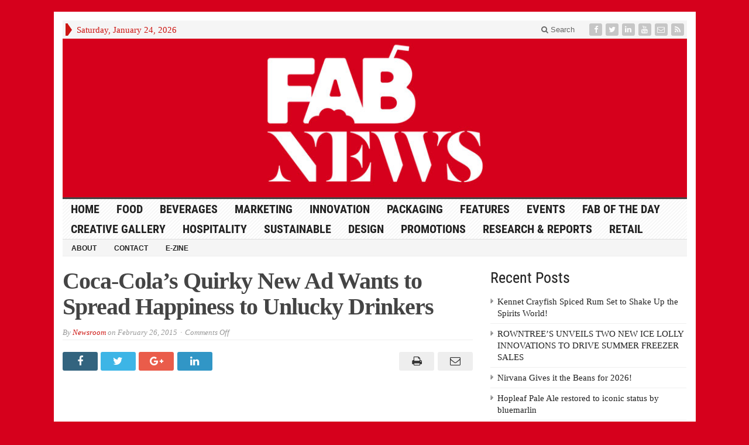

--- FILE ---
content_type: text/html; charset=UTF-8
request_url: https://fabnews.live/coca-colas-quirky-new-ad-wants-to-spread-some-happiness-to-unlucky-drinkers/
body_size: 12027
content:
<!DOCTYPE html>
<html lang="en-GB" class="no-js">
<head>

	<meta charset="UTF-8">
	<meta name="viewport" content="width=device-width, initial-scale=1">
	<link rel="profile" href="https://gmpg.org/xfn/11">
		
	<title>Coca-Cola’s Quirky New Ad Wants to Spread Happiness to Unlucky Drinkers &#8211; FAB News</title>
<meta name='robots' content='max-image-preview:large' />
<link rel='dns-prefetch' href='//platform-api.sharethis.com' />
<link rel="alternate" type="application/rss+xml" title="FAB News &raquo; Feed" href="https://fabnews.live/feed/" />
<link rel="alternate" type="application/rss+xml" title="FAB News &raquo; Comments Feed" href="https://fabnews.live/comments/feed/" />
<link rel="alternate" title="oEmbed (JSON)" type="application/json+oembed" href="https://fabnews.live/wp-json/oembed/1.0/embed?url=https%3A%2F%2Ffabnews.live%2Fcoca-colas-quirky-new-ad-wants-to-spread-some-happiness-to-unlucky-drinkers%2F" />
<link rel="alternate" title="oEmbed (XML)" type="text/xml+oembed" href="https://fabnews.live/wp-json/oembed/1.0/embed?url=https%3A%2F%2Ffabnews.live%2Fcoca-colas-quirky-new-ad-wants-to-spread-some-happiness-to-unlucky-drinkers%2F&#038;format=xml" />
<style id='wp-img-auto-sizes-contain-inline-css' type='text/css'>
img:is([sizes=auto i],[sizes^="auto," i]){contain-intrinsic-size:3000px 1500px}
/*# sourceURL=wp-img-auto-sizes-contain-inline-css */
</style>
<link rel='stylesheet' id='mb.miniAudioPlayer.css-css' href='https://fabnews.live/wp-content/plugins/wp-miniaudioplayer/css/miniplayer.css?ver=1.9.4' type='text/css' media='screen' />
<style id='wp-emoji-styles-inline-css' type='text/css'>

	img.wp-smiley, img.emoji {
		display: inline !important;
		border: none !important;
		box-shadow: none !important;
		height: 1em !important;
		width: 1em !important;
		margin: 0 0.07em !important;
		vertical-align: -0.1em !important;
		background: none !important;
		padding: 0 !important;
	}
/*# sourceURL=wp-emoji-styles-inline-css */
</style>
<style id='wp-block-library-inline-css' type='text/css'>
:root{--wp-block-synced-color:#7a00df;--wp-block-synced-color--rgb:122,0,223;--wp-bound-block-color:var(--wp-block-synced-color);--wp-editor-canvas-background:#ddd;--wp-admin-theme-color:#007cba;--wp-admin-theme-color--rgb:0,124,186;--wp-admin-theme-color-darker-10:#006ba1;--wp-admin-theme-color-darker-10--rgb:0,107,160.5;--wp-admin-theme-color-darker-20:#005a87;--wp-admin-theme-color-darker-20--rgb:0,90,135;--wp-admin-border-width-focus:2px}@media (min-resolution:192dpi){:root{--wp-admin-border-width-focus:1.5px}}.wp-element-button{cursor:pointer}:root .has-very-light-gray-background-color{background-color:#eee}:root .has-very-dark-gray-background-color{background-color:#313131}:root .has-very-light-gray-color{color:#eee}:root .has-very-dark-gray-color{color:#313131}:root .has-vivid-green-cyan-to-vivid-cyan-blue-gradient-background{background:linear-gradient(135deg,#00d084,#0693e3)}:root .has-purple-crush-gradient-background{background:linear-gradient(135deg,#34e2e4,#4721fb 50%,#ab1dfe)}:root .has-hazy-dawn-gradient-background{background:linear-gradient(135deg,#faaca8,#dad0ec)}:root .has-subdued-olive-gradient-background{background:linear-gradient(135deg,#fafae1,#67a671)}:root .has-atomic-cream-gradient-background{background:linear-gradient(135deg,#fdd79a,#004a59)}:root .has-nightshade-gradient-background{background:linear-gradient(135deg,#330968,#31cdcf)}:root .has-midnight-gradient-background{background:linear-gradient(135deg,#020381,#2874fc)}:root{--wp--preset--font-size--normal:16px;--wp--preset--font-size--huge:42px}.has-regular-font-size{font-size:1em}.has-larger-font-size{font-size:2.625em}.has-normal-font-size{font-size:var(--wp--preset--font-size--normal)}.has-huge-font-size{font-size:var(--wp--preset--font-size--huge)}.has-text-align-center{text-align:center}.has-text-align-left{text-align:left}.has-text-align-right{text-align:right}.has-fit-text{white-space:nowrap!important}#end-resizable-editor-section{display:none}.aligncenter{clear:both}.items-justified-left{justify-content:flex-start}.items-justified-center{justify-content:center}.items-justified-right{justify-content:flex-end}.items-justified-space-between{justify-content:space-between}.screen-reader-text{border:0;clip-path:inset(50%);height:1px;margin:-1px;overflow:hidden;padding:0;position:absolute;width:1px;word-wrap:normal!important}.screen-reader-text:focus{background-color:#ddd;clip-path:none;color:#444;display:block;font-size:1em;height:auto;left:5px;line-height:normal;padding:15px 23px 14px;text-decoration:none;top:5px;width:auto;z-index:100000}html :where(.has-border-color){border-style:solid}html :where([style*=border-top-color]){border-top-style:solid}html :where([style*=border-right-color]){border-right-style:solid}html :where([style*=border-bottom-color]){border-bottom-style:solid}html :where([style*=border-left-color]){border-left-style:solid}html :where([style*=border-width]){border-style:solid}html :where([style*=border-top-width]){border-top-style:solid}html :where([style*=border-right-width]){border-right-style:solid}html :where([style*=border-bottom-width]){border-bottom-style:solid}html :where([style*=border-left-width]){border-left-style:solid}html :where(img[class*=wp-image-]){height:auto;max-width:100%}:where(figure){margin:0 0 1em}html :where(.is-position-sticky){--wp-admin--admin-bar--position-offset:var(--wp-admin--admin-bar--height,0px)}@media screen and (max-width:600px){html :where(.is-position-sticky){--wp-admin--admin-bar--position-offset:0px}}

/*# sourceURL=wp-block-library-inline-css */
</style><style id='global-styles-inline-css' type='text/css'>
:root{--wp--preset--aspect-ratio--square: 1;--wp--preset--aspect-ratio--4-3: 4/3;--wp--preset--aspect-ratio--3-4: 3/4;--wp--preset--aspect-ratio--3-2: 3/2;--wp--preset--aspect-ratio--2-3: 2/3;--wp--preset--aspect-ratio--16-9: 16/9;--wp--preset--aspect-ratio--9-16: 9/16;--wp--preset--color--black: #000000;--wp--preset--color--cyan-bluish-gray: #abb8c3;--wp--preset--color--white: #ffffff;--wp--preset--color--pale-pink: #f78da7;--wp--preset--color--vivid-red: #cf2e2e;--wp--preset--color--luminous-vivid-orange: #ff6900;--wp--preset--color--luminous-vivid-amber: #fcb900;--wp--preset--color--light-green-cyan: #7bdcb5;--wp--preset--color--vivid-green-cyan: #00d084;--wp--preset--color--pale-cyan-blue: #8ed1fc;--wp--preset--color--vivid-cyan-blue: #0693e3;--wp--preset--color--vivid-purple: #9b51e0;--wp--preset--gradient--vivid-cyan-blue-to-vivid-purple: linear-gradient(135deg,rgb(6,147,227) 0%,rgb(155,81,224) 100%);--wp--preset--gradient--light-green-cyan-to-vivid-green-cyan: linear-gradient(135deg,rgb(122,220,180) 0%,rgb(0,208,130) 100%);--wp--preset--gradient--luminous-vivid-amber-to-luminous-vivid-orange: linear-gradient(135deg,rgb(252,185,0) 0%,rgb(255,105,0) 100%);--wp--preset--gradient--luminous-vivid-orange-to-vivid-red: linear-gradient(135deg,rgb(255,105,0) 0%,rgb(207,46,46) 100%);--wp--preset--gradient--very-light-gray-to-cyan-bluish-gray: linear-gradient(135deg,rgb(238,238,238) 0%,rgb(169,184,195) 100%);--wp--preset--gradient--cool-to-warm-spectrum: linear-gradient(135deg,rgb(74,234,220) 0%,rgb(151,120,209) 20%,rgb(207,42,186) 40%,rgb(238,44,130) 60%,rgb(251,105,98) 80%,rgb(254,248,76) 100%);--wp--preset--gradient--blush-light-purple: linear-gradient(135deg,rgb(255,206,236) 0%,rgb(152,150,240) 100%);--wp--preset--gradient--blush-bordeaux: linear-gradient(135deg,rgb(254,205,165) 0%,rgb(254,45,45) 50%,rgb(107,0,62) 100%);--wp--preset--gradient--luminous-dusk: linear-gradient(135deg,rgb(255,203,112) 0%,rgb(199,81,192) 50%,rgb(65,88,208) 100%);--wp--preset--gradient--pale-ocean: linear-gradient(135deg,rgb(255,245,203) 0%,rgb(182,227,212) 50%,rgb(51,167,181) 100%);--wp--preset--gradient--electric-grass: linear-gradient(135deg,rgb(202,248,128) 0%,rgb(113,206,126) 100%);--wp--preset--gradient--midnight: linear-gradient(135deg,rgb(2,3,129) 0%,rgb(40,116,252) 100%);--wp--preset--font-size--small: 13px;--wp--preset--font-size--medium: 20px;--wp--preset--font-size--large: 36px;--wp--preset--font-size--x-large: 42px;--wp--preset--spacing--20: 0.44rem;--wp--preset--spacing--30: 0.67rem;--wp--preset--spacing--40: 1rem;--wp--preset--spacing--50: 1.5rem;--wp--preset--spacing--60: 2.25rem;--wp--preset--spacing--70: 3.38rem;--wp--preset--spacing--80: 5.06rem;--wp--preset--shadow--natural: 6px 6px 9px rgba(0, 0, 0, 0.2);--wp--preset--shadow--deep: 12px 12px 50px rgba(0, 0, 0, 0.4);--wp--preset--shadow--sharp: 6px 6px 0px rgba(0, 0, 0, 0.2);--wp--preset--shadow--outlined: 6px 6px 0px -3px rgb(255, 255, 255), 6px 6px rgb(0, 0, 0);--wp--preset--shadow--crisp: 6px 6px 0px rgb(0, 0, 0);}:where(.is-layout-flex){gap: 0.5em;}:where(.is-layout-grid){gap: 0.5em;}body .is-layout-flex{display: flex;}.is-layout-flex{flex-wrap: wrap;align-items: center;}.is-layout-flex > :is(*, div){margin: 0;}body .is-layout-grid{display: grid;}.is-layout-grid > :is(*, div){margin: 0;}:where(.wp-block-columns.is-layout-flex){gap: 2em;}:where(.wp-block-columns.is-layout-grid){gap: 2em;}:where(.wp-block-post-template.is-layout-flex){gap: 1.25em;}:where(.wp-block-post-template.is-layout-grid){gap: 1.25em;}.has-black-color{color: var(--wp--preset--color--black) !important;}.has-cyan-bluish-gray-color{color: var(--wp--preset--color--cyan-bluish-gray) !important;}.has-white-color{color: var(--wp--preset--color--white) !important;}.has-pale-pink-color{color: var(--wp--preset--color--pale-pink) !important;}.has-vivid-red-color{color: var(--wp--preset--color--vivid-red) !important;}.has-luminous-vivid-orange-color{color: var(--wp--preset--color--luminous-vivid-orange) !important;}.has-luminous-vivid-amber-color{color: var(--wp--preset--color--luminous-vivid-amber) !important;}.has-light-green-cyan-color{color: var(--wp--preset--color--light-green-cyan) !important;}.has-vivid-green-cyan-color{color: var(--wp--preset--color--vivid-green-cyan) !important;}.has-pale-cyan-blue-color{color: var(--wp--preset--color--pale-cyan-blue) !important;}.has-vivid-cyan-blue-color{color: var(--wp--preset--color--vivid-cyan-blue) !important;}.has-vivid-purple-color{color: var(--wp--preset--color--vivid-purple) !important;}.has-black-background-color{background-color: var(--wp--preset--color--black) !important;}.has-cyan-bluish-gray-background-color{background-color: var(--wp--preset--color--cyan-bluish-gray) !important;}.has-white-background-color{background-color: var(--wp--preset--color--white) !important;}.has-pale-pink-background-color{background-color: var(--wp--preset--color--pale-pink) !important;}.has-vivid-red-background-color{background-color: var(--wp--preset--color--vivid-red) !important;}.has-luminous-vivid-orange-background-color{background-color: var(--wp--preset--color--luminous-vivid-orange) !important;}.has-luminous-vivid-amber-background-color{background-color: var(--wp--preset--color--luminous-vivid-amber) !important;}.has-light-green-cyan-background-color{background-color: var(--wp--preset--color--light-green-cyan) !important;}.has-vivid-green-cyan-background-color{background-color: var(--wp--preset--color--vivid-green-cyan) !important;}.has-pale-cyan-blue-background-color{background-color: var(--wp--preset--color--pale-cyan-blue) !important;}.has-vivid-cyan-blue-background-color{background-color: var(--wp--preset--color--vivid-cyan-blue) !important;}.has-vivid-purple-background-color{background-color: var(--wp--preset--color--vivid-purple) !important;}.has-black-border-color{border-color: var(--wp--preset--color--black) !important;}.has-cyan-bluish-gray-border-color{border-color: var(--wp--preset--color--cyan-bluish-gray) !important;}.has-white-border-color{border-color: var(--wp--preset--color--white) !important;}.has-pale-pink-border-color{border-color: var(--wp--preset--color--pale-pink) !important;}.has-vivid-red-border-color{border-color: var(--wp--preset--color--vivid-red) !important;}.has-luminous-vivid-orange-border-color{border-color: var(--wp--preset--color--luminous-vivid-orange) !important;}.has-luminous-vivid-amber-border-color{border-color: var(--wp--preset--color--luminous-vivid-amber) !important;}.has-light-green-cyan-border-color{border-color: var(--wp--preset--color--light-green-cyan) !important;}.has-vivid-green-cyan-border-color{border-color: var(--wp--preset--color--vivid-green-cyan) !important;}.has-pale-cyan-blue-border-color{border-color: var(--wp--preset--color--pale-cyan-blue) !important;}.has-vivid-cyan-blue-border-color{border-color: var(--wp--preset--color--vivid-cyan-blue) !important;}.has-vivid-purple-border-color{border-color: var(--wp--preset--color--vivid-purple) !important;}.has-vivid-cyan-blue-to-vivid-purple-gradient-background{background: var(--wp--preset--gradient--vivid-cyan-blue-to-vivid-purple) !important;}.has-light-green-cyan-to-vivid-green-cyan-gradient-background{background: var(--wp--preset--gradient--light-green-cyan-to-vivid-green-cyan) !important;}.has-luminous-vivid-amber-to-luminous-vivid-orange-gradient-background{background: var(--wp--preset--gradient--luminous-vivid-amber-to-luminous-vivid-orange) !important;}.has-luminous-vivid-orange-to-vivid-red-gradient-background{background: var(--wp--preset--gradient--luminous-vivid-orange-to-vivid-red) !important;}.has-very-light-gray-to-cyan-bluish-gray-gradient-background{background: var(--wp--preset--gradient--very-light-gray-to-cyan-bluish-gray) !important;}.has-cool-to-warm-spectrum-gradient-background{background: var(--wp--preset--gradient--cool-to-warm-spectrum) !important;}.has-blush-light-purple-gradient-background{background: var(--wp--preset--gradient--blush-light-purple) !important;}.has-blush-bordeaux-gradient-background{background: var(--wp--preset--gradient--blush-bordeaux) !important;}.has-luminous-dusk-gradient-background{background: var(--wp--preset--gradient--luminous-dusk) !important;}.has-pale-ocean-gradient-background{background: var(--wp--preset--gradient--pale-ocean) !important;}.has-electric-grass-gradient-background{background: var(--wp--preset--gradient--electric-grass) !important;}.has-midnight-gradient-background{background: var(--wp--preset--gradient--midnight) !important;}.has-small-font-size{font-size: var(--wp--preset--font-size--small) !important;}.has-medium-font-size{font-size: var(--wp--preset--font-size--medium) !important;}.has-large-font-size{font-size: var(--wp--preset--font-size--large) !important;}.has-x-large-font-size{font-size: var(--wp--preset--font-size--x-large) !important;}
/*# sourceURL=global-styles-inline-css */
</style>

<style id='classic-theme-styles-inline-css' type='text/css'>
/*! This file is auto-generated */
.wp-block-button__link{color:#fff;background-color:#32373c;border-radius:9999px;box-shadow:none;text-decoration:none;padding:calc(.667em + 2px) calc(1.333em + 2px);font-size:1.125em}.wp-block-file__button{background:#32373c;color:#fff;text-decoration:none}
/*# sourceURL=/wp-includes/css/classic-themes.min.css */
</style>
<link rel='stylesheet' id='gabfire-widget-css-css' href='https://fabnews.live/wp-content/plugins/gabfire-widget-pack/css/style.css?ver=6.9' type='text/css' media='all' />
<link rel='stylesheet' id='gabfire-style-css' href='https://fabnews.live/wp-content/themes/advanced-newspaper-1/style.css?ver=6.9' type='text/css' media='all' />
<script type="text/javascript" src="https://fabnews.live/wp-includes/js/jquery/jquery.min.js?ver=3.7.1" id="jquery-core-js"></script>
<script type="text/javascript" src="https://fabnews.live/wp-includes/js/jquery/jquery-migrate.min.js?ver=3.4.1" id="jquery-migrate-js"></script>
<script type="text/javascript" src="https://fabnews.live/wp-content/plugins/wp-miniaudioplayer/js/jquery.mb.miniAudioPlayer.js?ver=1.9.4" id="mb.miniAudioPlayer-js"></script>
<script type="text/javascript" src="https://fabnews.live/wp-content/plugins/wp-miniaudioplayer/js/map_overwrite_default_me.js?ver=1.9.4" id="map_overwrite_default_me-js"></script>
<script type="text/javascript" src="https://fabnews.live/wp-content/themes/advanced-newspaper-1/inc/js/jquery.cycle2.min.js?ver=6.9" id="cycle2-js"></script>
<script type="text/javascript" src="https://fabnews.live/wp-content/themes/advanced-newspaper-1/inc/js/theia-sticky-sidebar.js?ver=6.9" id="theia-sticky-sidebar-js"></script>
<script type="text/javascript" src="https://fabnews.live/wp-content/themes/advanced-newspaper-1/inc/js/owl.carousel.min.js?ver=6.9" id="owl-carousel-js"></script>
<script type="text/javascript" src="https://fabnews.live/wp-content/themes/advanced-newspaper-1/framework/bootstrap/js/bootstrap.min.js?ver=6.9" id="bootstrap-js"></script>
<script type="text/javascript" src="https://fabnews.live/wp-content/themes/advanced-newspaper-1/inc/js/responsive-menu.js?ver=6.9" id="responsive-menu-js"></script>
<script type="text/javascript" src="//platform-api.sharethis.com/js/sharethis.js#source=googleanalytics-wordpress#product=ga&amp;property=58e51b46f1ab4300129f851b" id="googleanalytics-platform-sharethis-js"></script>
<link rel="https://api.w.org/" href="https://fabnews.live/wp-json/" /><link rel="alternate" title="JSON" type="application/json" href="https://fabnews.live/wp-json/wp/v2/posts/12919" /><link rel="EditURI" type="application/rsd+xml" title="RSD" href="https://fabnews.live/xmlrpc.php?rsd" />
<meta name="generator" content="WordPress 6.9" />
<link rel="canonical" href="https://fabnews.live/coca-colas-quirky-new-ad-wants-to-spread-some-happiness-to-unlucky-drinkers/" />
<link rel='shortlink' href='https://fabnews.live/?p=12919' />

<!-- start miniAudioPlayer custom CSS -->

<style id="map_custom_css">
       

/* DO NOT REMOVE OR MODIFY */
/*{'skinName': 'mySkin', 'borderRadius': 5, 'main': 'rgb(255, 217, 102)', 'secondary': 'rgb(68, 68, 68)', 'playerPadding': 0}*/
/* END - DO NOT REMOVE OR MODIFY */
/*++++++++++++++++++++++++++++++++++++++++++++++++++
Copyright (c) 2001-2014. Matteo Bicocchi (Pupunzi);
http://pupunzi.com/mb.components/mb.miniAudioPlayer/demo/skinMaker.html

Skin name: mySkin
borderRadius: 5
background: rgb(255, 217, 102)
icons: rgb(68, 68, 68)
border: rgb(55, 55, 55)
borderLeft: rgb(255, 230, 153)
borderRight: rgb(255, 204, 51)
mute: rgba(68, 68, 68, 0.4)
download: rgba(255, 217, 102, 0.4)
downloadHover: rgb(255, 217, 102)
++++++++++++++++++++++++++++++++++++++++++++++++++*/

/* Older browser (IE8) - not supporting rgba() */
.mbMiniPlayer.mySkin .playerTable span{background-color:#ffd966}
.mbMiniPlayer.mySkin .playerTable span.map_play{border-left:1px solid #ffd966;}
.mbMiniPlayer.mySkin .playerTable span.map_volume{border-right:1px solid #ffd966;}
.mbMiniPlayer.mySkin .playerTable span.map_volume.mute{color: #444444;}
.mbMiniPlayer.mySkin .map_download{color: #444444;}
.mbMiniPlayer.mySkin .map_download:hover{color: #444444;}
.mbMiniPlayer.mySkin .playerTable span{color: #444444;}
.mbMiniPlayer.mySkin .playerTable {border: 1px solid #444444 !important;}

/*++++++++++++++++++++++++++++++++++++++++++++++++*/

.mbMiniPlayer.mySkin .playerTable{background-color:transparent; border-radius:5px !important;}
.mbMiniPlayer.mySkin .playerTable span{background-color:rgb(255, 217, 102); padding:3px !important; font-size: 20px;}
.mbMiniPlayer.mySkin .playerTable span.map_time{ font-size: 12px !important; width: 50px !important}
.mbMiniPlayer.mySkin .playerTable span.map_title{ padding:4px !important}
.mbMiniPlayer.mySkin .playerTable span.map_play{border-left:1px solid rgb(255, 204, 51); border-radius:0 4px 4px 0 !important;}
.mbMiniPlayer.mySkin .playerTable span.map_volume{padding-left:6px !important}
.mbMiniPlayer.mySkin .playerTable span.map_volume{border-right:1px solid rgb(255, 230, 153); border-radius:4px 0 0 4px !important;}
.mbMiniPlayer.mySkin .playerTable span.map_volume.mute{color: rgba(68, 68, 68, 0.4);}
.mbMiniPlayer.mySkin .map_download{color: rgba(255, 217, 102, 0.4);}
.mbMiniPlayer.mySkin .map_download:hover{color: rgb(255, 217, 102);}
.mbMiniPlayer.mySkin .playerTable span{color: rgb(68, 68, 68);text-shadow: none!important;}
.mbMiniPlayer.mySkin .playerTable span{color: rgb(68, 68, 68);}
.mbMiniPlayer.mySkin .playerTable {border: 1px solid rgb(55, 55, 55) !important;}
.mbMiniPlayer.mySkin .playerTable span.map_title{color: #000; text-shadow:none!important}
.mbMiniPlayer.mySkin .playerTable .jp-load-bar{background-color:rgba(255, 217, 102, 0.3);}
.mbMiniPlayer.mySkin .playerTable .jp-play-bar{background-color:#ffd966;}
.mbMiniPlayer.mySkin .playerTable span.map_volumeLevel a{background-color:rgb(94, 94, 94); height:80%!important }
.mbMiniPlayer.mySkin .playerTable span.map_volumeLevel a.sel{background-color:#444444;}
.mbMiniPlayer.mySkin  span.map_download{font-size:50px !important;}
/* Wordpress playlist select */
.map_pl_container .pl_item.sel{background-color:#ffd966 !important; color: #444444}
/*++++++++++++++++++++++++++++++++++++++++++++++++*/
figure.wp-block-audio{opacity: 0;}
       </style>
	
<!-- end miniAudioPlayer custom CSS -->	
<link rel="shortcut icon" href="https://fabnews.live/wp-content/uploads/2019/10/FAB_favicon.jpg"/>
			<script type='text/javascript'>
			(function($) {
				$(document).ready(function() { 
					$(".children").parent("li").addClass("has-child-menu");
					$(".sub-menu").parent("li").addClass("has-child-menu");
					$(".drop").parent("li").addClass("has-child-menu");
					
					$('.fadeimage').hover(
						function() {$(this).stop().animate({ opacity: 0.5 }, 800);},
						function() {$(this).stop().animate({ opacity: 1.0 }, 800);}
					);
					
					$('.mastheadnav li ul,.mainnav li ul,.subnav li ul,.mastheadnav li ul,.mainnav li ul').hide().removeClass('fallback');
					$('.mastheadnav > li,.mainnav > li,.subnav > li,.mainnav > li').hover(
						function () {
							$('ul', this).stop().slideDown(250);
						},
						function () {
							$('ul', this).stop().slideUp(250);
						}
					);

					$('[data-toggle="tooltip"]').tooltip({
						'placement': 'top'
					});	

					$('.sidebar-wrapper, .post-wrapper')
					.theiaStickySidebar({
						additionalMarginTop: 30,
						additionalMarginBottom: 30
					});
				
					/* InnerPage Slider */
					var innerslider = $(".carousel-gallery");
					innerslider.owlCarousel({
					  autoPlay: 999999,
					  pagination:true,
					  singleItem : true,
					  autoHeight : true,
					  mouseDrag: false,
					  touchDrag: false					  
					});	
					$(".carousel-gallery-next").click(function(){
						innerslider.trigger('owl.next');
					});
					$(".carousel-gallery-prev").click(function(){
						innerslider.trigger('owl.prev');
					});
					
					/* InnerPage Slider */
					var owl4 = $(".carousel-four");
					owl4.owlCarousel({
					  autoPlay: 999999,
					  pagination:true,
					  singleItem : true,
					  autoHeight : true,
					  mouseDrag: false,
					  touchDrag: false					  
					});	
					$(".carousel-four-next").click(function(){
						owl4.trigger('owl.next');
					});
					$(".carousel-four-prev").click(function(){
						owl4.trigger('owl.prev');
					});						
					
					// Responsive Menu (TinyNav)
					$(".responsive_menu").tinyNav({
						active: 'current_page_item', // Set the "active" class for default menu
						label: ''
					});
					$(".tinynav").selectbox();			
					
					$('a[href="#top"]').click(function(){
						$('html, body').animate({scrollTop:0}, 'slow');
						return false;
					});
				});
			})(jQuery);
			</script>
		<script>
(function() {
	(function (i, s, o, g, r, a, m) {
		i['GoogleAnalyticsObject'] = r;
		i[r] = i[r] || function () {
				(i[r].q = i[r].q || []).push(arguments)
			}, i[r].l = 1 * new Date();
		a = s.createElement(o),
			m = s.getElementsByTagName(o)[0];
		a.async = 1;
		a.src = g;
		m.parentNode.insertBefore(a, m)
	})(window, document, 'script', 'https://google-analytics.com/analytics.js', 'ga');

	ga('create', 'UA-54863713-2', 'auto');
			ga('send', 'pageview');
	})();
</script>
		<style type="text/css" id="wp-custom-css">
			body {background:#d6001c !important;}		</style>
		
</head>

<body data-rsssl=1 class="wp-singular post-template-default single single-post postid-12919 single-format-standard wp-theme-advanced-newspaper-1 body-2col" itemscope="itemscope" itemtype="http://schema.org/WebPage">


<div class="container">

	<header itemscope="itemscope" itemtype="http://schema.org/WPHeader" role="banner">
		<div class="row"><!-- Site Masthead Row-->
			<nav class="col-md-12 masthead-navigation" itemscope="itemscope" itemtype="http://schema.org/SiteNavigationElement" role="navigation">
				<ul class="mastheadnav">
					
					<li><span class="arrow-right"></span></li>
											<li class="masthead_date">
							<script type="text/javascript">
								<!--
								var mydate=new Date()
								var year=mydate.getYear()
								if (year < 1000)
								year+=1900
								var day=mydate.getDay()
								var month=mydate.getMonth()
								var daym=mydate.getDate()
								if (daym<10)
								daym="0"+daym
								var dayarray=new Array("Sunday","Monday","Tuesday","Wednesday","Thursday","Friday","Saturday")
								var montharray=new Array("January","February","March","April","May","June","July","August","September","October","November","December")
								document.write(""+dayarray[day]+", "+montharray[month]+" "+daym+", "+year+"")
								// -->
							</script>
						</li>
						<li></li>
										 
											<li class="pull-right social_header">
															<a class="socialsite-facebook" href="https://www.facebook.com/fabnewslive/" title="Facebook" rel="nofollow"><span>Friend on Facebook</span>
									<i class="fa fa-facebook pull-left"></i>
								</a>
							
															<a class="socialsite-twitter" href="https://twitter.com/fabnewslive" title="Twitter" rel="nofollow"><span>Follow on Twitter</span>
									<i class="fa fa-twitter pull-left"></i>
								</a>
							
							
															<a class="socialsite-linkedin" href="https://www.linkedin.com/company/food-beverage-news?trk=biz-companies-cym" title="LinkedIn" rel="nofollow"><span>Connect on Linked in</span>
									<i class="fa fa-linkedin pull-left"></i>
								</a>
							
														
														
							
														
															<a class="socialsite-youtube" href="https://www.youtube.com/channel/UCB9fithqFlTcGylByNofTjQ?guided_help_flow=3" title="Youtube" rel="nofollow"><span>Watch on YouTube</span>
									<i class="fa fa-youtube pull-left"></i>
								</a>
								

															<a class="socialsite-envelope" href="http://eepurl.com/stKV1" title="Subscribe by Email" rel="nofollow"><span>Subscribe by Email</span>
									<i class="fa fa-envelope-o pull-left"></i>
								</a>
															

							<a class="socialsite-rss" href="https://www.fabnews.live" title="Site feed" rel="nofollow">
								<span>Subscribe to RSS</span> <i class="fa fa-rss pull-left"></i>
							</a>
						</li>
											
					
					<li class="pull-right gab_headersearch"> <a data-toggle="modal" href="#searchModal"><i class="fa fa-search"></i> Search</a></li>
					<li class="pull-right"></li>
				</ul>
			</nav>

			<!-- Modal -->
<div class="modal fade" id="searchModal" tabindex="-1" role="dialog" aria-labelledby="myModalLabel" aria-hidden="true">
	<div class="modal-dialog">
	  <div class="modal-content">
		<div class="modal-header">
		  <button type="button" class="close" data-dismiss="modal" aria-hidden="true">&times;</button>
		  <h4 class="modal-title">Search in Site</h4>
		</div>
		<div class="modal-body">
			<form action="https://fabnews.live/">
				<div class="input-prepend">
					<label>To search in site, type your keyword and hit enter</label>
					<input type="text" name="s" class="form-control" placeholder="Type keyword and hit enter">
				</div>
			</form>	
		</div>
		<div class="modal-footer">
		  <button type="button" class="btn btn-default" data-dismiss="modal">Close</button>
		</div>
	  </div><!-- /.modal-content -->
	</div><!-- /.modal-dialog -->
</div><!-- /.modal -->		</div><!-- /.row Site Masthead Row -->
	
		<div class="row">
			<div class="col-lg-12">
				<div id="header">
											<a href="https://fabnews.live/" title="">
							<img src="https://fabnews.live/wp-content/uploads/2019/10/FAB-News-ID_Banner-Stacked.jpg" id="header_banner" alt="FAB News" title="FAB News"/>
						</a>
											

				</div><!-- /header -->	
			</div><!-- /col-lg-12 -->	
		</div><!-- /row -->	
		
		<div class="row site-nav">
			<div class="col-lg-12">
				
				<nav class="main-navigation" itemscope="itemscope" itemtype="http://schema.org/SiteNavigationElement" role="navigation">
					<ul class="mainnav responsive_menu">
						<li><a href="https://fabnews.live/">HOME</a></li>
						<li id="menu-item-18390" class="menu-item menu-item-type-taxonomy menu-item-object-category menu-item-has-children menu-item-18390"><a href="https://fabnews.live/category/food/">Food</a>
<ul class="sub-menu">
	<li id="menu-item-21360" class="menu-item menu-item-type-taxonomy menu-item-object-category menu-item-21360"><a href="https://fabnews.live/category/organic/">Organic</a></li>
</ul>
</li>
<li id="menu-item-18389" class="menu-item menu-item-type-taxonomy menu-item-object-category current-post-ancestor current-menu-parent current-post-parent menu-item-has-children menu-item-18389"><a href="https://fabnews.live/category/beverages/">Beverages</a>
<ul class="sub-menu">
	<li id="menu-item-18391" class="menu-item menu-item-type-taxonomy menu-item-object-category menu-item-18391"><a href="https://fabnews.live/category/alcoholic/">Alcoholic</a></li>
	<li id="menu-item-18395" class="menu-item menu-item-type-taxonomy menu-item-object-category current-post-ancestor current-menu-parent current-post-parent menu-item-18395"><a href="https://fabnews.live/category/non-alcoholic/">Non Alcoholic</a></li>
</ul>
</li>
<li id="menu-item-18392" class="menu-item menu-item-type-taxonomy menu-item-object-category menu-item-has-children menu-item-18392"><a href="https://fabnews.live/category/marketing/">Marketing</a>
<ul class="sub-menu">
	<li id="menu-item-18393" class="menu-item menu-item-type-taxonomy menu-item-object-category current-post-ancestor current-menu-parent current-post-parent menu-item-18393"><a href="https://fabnews.live/category/advertising/">Advertising</a></li>
	<li id="menu-item-20254" class="menu-item menu-item-type-taxonomy menu-item-object-category menu-item-20254"><a href="https://fabnews.live/category/promotions/">Promotions</a></li>
	<li id="menu-item-21362" class="menu-item menu-item-type-taxonomy menu-item-object-category menu-item-21362"><a href="https://fabnews.live/category/sustainable/">Sustainable</a></li>
</ul>
</li>
<li id="menu-item-18398" class="menu-item menu-item-type-taxonomy menu-item-object-category menu-item-18398"><a href="https://fabnews.live/category/innovation/">Innovation</a></li>
<li id="menu-item-18399" class="menu-item menu-item-type-taxonomy menu-item-object-category menu-item-18399"><a href="https://fabnews.live/category/packaging/">Packaging</a></li>
<li id="menu-item-18394" class="menu-item menu-item-type-taxonomy menu-item-object-category menu-item-has-children menu-item-18394"><a href="https://fabnews.live/category/features/">Features</a>
<ul class="sub-menu">
	<li id="menu-item-20201" class="menu-item menu-item-type-taxonomy menu-item-object-category menu-item-20201"><a href="https://fabnews.live/category/interview/">Interview</a></li>
</ul>
</li>
<li id="menu-item-20256" class="menu-item menu-item-type-taxonomy menu-item-object-category menu-item-has-children menu-item-20256"><a href="https://fabnews.live/category/events/">Events</a>
<ul class="sub-menu">
	<li id="menu-item-20255" class="menu-item menu-item-type-taxonomy menu-item-object-category menu-item-20255"><a href="https://fabnews.live/category/awards/">Awards</a></li>
</ul>
</li>
<li id="menu-item-18397" class="menu-item menu-item-type-taxonomy menu-item-object-category menu-item-18397"><a href="https://fabnews.live/category/fab-of-the-day/">FAB of the Day</a></li>
<li id="menu-item-21626" class="menu-item menu-item-type-taxonomy menu-item-object-category menu-item-has-children menu-item-21626"><a href="https://fabnews.live/category/creative-gallery/">Creative Gallery</a>
<ul class="sub-menu">
	<li id="menu-item-21627" class="menu-item menu-item-type-taxonomy menu-item-object-category menu-item-21627"><a href="https://fabnews.live/category/creative-gallery/advertising-gallery/">Advertising Gallery</a></li>
	<li id="menu-item-21628" class="menu-item menu-item-type-taxonomy menu-item-object-category menu-item-21628"><a href="https://fabnews.live/category/creative-gallery/design-gallery/">Design Gallery</a></li>
	<li id="menu-item-41300" class="menu-item menu-item-type-taxonomy menu-item-object-category menu-item-has-children menu-item-41300"><a href="https://fabnews.live/category/the-21st-fab-awards-winners-finalists/">The 21st FAB Awards</a>
	<ul class="sub-menu">
		<li id="menu-item-41317" class="menu-item menu-item-type-taxonomy menu-item-object-category menu-item-41317"><a href="https://fabnews.live/category/the-21st-fab-awards-fab-awards/">FAB Awards</a></li>
		<li id="menu-item-41318" class="menu-item menu-item-type-taxonomy menu-item-object-category menu-item-41318"><a href="https://fabnews.live/category/the-21st-fab-awards-fabulous-awards/">FABulous Awards</a></li>
	</ul>
</li>
</ul>
</li>
<li id="menu-item-66466" class="menu-item menu-item-type-taxonomy menu-item-object-category menu-item-66466"><a href="https://fabnews.live/category/hospitality/">Hospitality</a></li>
<li id="menu-item-66467" class="menu-item menu-item-type-taxonomy menu-item-object-category menu-item-66467"><a href="https://fabnews.live/category/sustainable/">Sustainable</a></li>
<li id="menu-item-66469" class="menu-item menu-item-type-taxonomy menu-item-object-category menu-item-66469"><a href="https://fabnews.live/category/design/">Design</a></li>
<li id="menu-item-66491" class="menu-item menu-item-type-taxonomy menu-item-object-category menu-item-66491"><a href="https://fabnews.live/category/promotions/">Promotions</a></li>
<li id="menu-item-66492" class="menu-item menu-item-type-taxonomy menu-item-object-category menu-item-66492"><a href="https://fabnews.live/category/research-reports/">Research &amp; Reports</a></li>
<li id="menu-item-66507" class="menu-item menu-item-type-taxonomy menu-item-object-category menu-item-66507"><a href="https://fabnews.live/category/retail/">Retail</a></li>
					</ul>
				</nav>
				
				<nav class="secondary-navigation" itemscope="itemscope" itemtype="http://schema.org/SiteNavigationElement" role="navigation">
					<ul class="subnav responsive_menu">
													<li class="page_item page-item-819"><a href="https://fabnews.live/about/">About</a></li>
<li class="page_item page-item-25977"><a href="https://fabnews.live/contact/">Contact</a></li>
<li class="page_item page-item-3640"><a href="https://fabnews.live/e-zine/">e-Zine</a></li>
							
					</ul>
				</nav>				
				
			</div>
		</div>	
	</header>
	
	<div class="row 2col">
	
				
		<main class="col-xs-12 col-md-8 col-sm-8 post-wrapper" role="main" itemprop="mainContentOfPage" itemscope="itemscope" itemtype="http://schema.org/Blog">

							<div class="row">
					<div class="col-lg-12 col-md-12">
						<div class="post-lead">
							<h1 class="entry-title single-post-title" itemprop="headline">
								Coca-Cola’s Quirky New Ad Wants to Spread Happiness to Unlucky Drinkers							</h1>
							
							<p class="postmeta"><span class="gabfire_meta gabfiremeta_bydate">By <span class="author vcard" itemscope="itemscope" itemtype="http://schema.org/Person" itemprop="author"><a href="https://fabnews.live/author/newsroom/" rel="author" class="fn" itemprop="name">Newsroom</a></span> on <time class="published updated" itemprop="datePublished" datetime="February 26, 2015T10:44 AM">February 26, 2015</time></span><span class="gabfire_meta gabfiremeta_comment"><span>Comments Off<span class="screen-reader-text"> on Coca-Cola’s Quirky New Ad Wants to Spread Happiness to Unlucky Drinkers</span></span></span></p>						</div>		
					</div>
				</div>			
						
				
		<section class="article-wrapper">
		
						
				<article itemscope itemtype="http://schema.org/NewsArticle" class="entry post-12919 post type-post status-publish format-standard has-post-thumbnail hentry category-advertising category-beverages category-latest category-launches category-non-alcoholic tag-87th-academy-awards tag-advertising tag-beverage tag-coca-cola tag-disaster tag-happiness tag-non-alcoholic tag-usa tag-wiedenkennedy-portland last_archivepost">
										
								
							<div class="social-sharethis-post">
										
				
					<a href="http://www.facebook.com/sharer.php?u=https://fabnews.live/coca-colas-quirky-new-ad-wants-to-spread-some-happiness-to-unlucky-drinkers/&t=Coca-Cola’s Quirky New Ad Wants to Spread Happiness to Unlucky Drinkers" data-toggle="tooltip" title="Share on Facebook" rel="nofollow"><span>Share on Facebook</span>
						<i class="fa fa-facebook pull-left"></i>
					</a>

					<a href="http://twitter.com/home?status=Coca-Cola’s Quirky New Ad Wants to Spread Happiness to Unlucky Drinkers => https://fabnews.live/coca-colas-quirky-new-ad-wants-to-spread-some-happiness-to-unlucky-drinkers/" data-toggle="tooltip" title="Share on Twitter" rel="nofollow"><span>Follow on Facebook</span>
						<i class="fa fa-twitter pull-left"></i>
					</a>

					<a href="https://plus.google.com/share?url=https://fabnews.live/coca-colas-quirky-new-ad-wants-to-spread-some-happiness-to-unlucky-drinkers/" data-toggle="tooltip" title="Share on Google+" rel="nofollow"><span>Add to Google+</span>
						<i class="fa fa-google-plus pull-left"></i>
					</a>

					<a href="http://www.linkedin.com/shareArticle?mini=true&url=https://fabnews.live/coca-colas-quirky-new-ad-wants-to-spread-some-happiness-to-unlucky-drinkers/&title=Coca-Cola’s Quirky New Ad Wants to Spread Happiness to Unlucky Drinkers&summary=&source=FAB News" data-toggle="tooltip" title="Share on LinkedIn" rel="nofollow"><span>Connect on Linked in</span>
						<i class="fa fa-linkedin pull-left"></i>
					</a>

					<a class="pull-right" href="mailto:?mailto:?subject=FAB%20News%20%3A%20&amp;body=I%20recommend%20this%20page%3A%20.%0AYou%20can%20read%20it%20on%3A%20https%3A%2F%2Ffabnews.live%2Fcoca-colas-quirky-new-ad-wants-to-spread-some-happiness-to-unlucky-drinkers%2F" data-toggle="tooltip" title="Send by Email" rel="nofollow"><span>Subscribe by Email</span>
						<i class="fa fa-envelope-o pull-left"></i>
					</a>
					
					<a class="pull-right" href="javascript:window.print()" data-toggle="tooltip" title="Print This Post" rel="nofollow"><span>Print This Post</span>
						<i class="fa fa-print pull-left"></i>
					</a>
				</div>	
				<div class="clearfix"></div>
			<div class="entry-content" itemprop="text"><p><iframe src="https://www.youtube.com/embed/ojDC8BWFZoI" width="560" height="315" frameborder="0" allowfullscreen="allowfullscreen"></iframe></p>
<p>To show how its soda spreads happiness, <a href="http://www.coca-cola.com/" target="_blank">Coca-Cola</a> has unveiled its latest ad highlighting how the simple gesture of sharing its soft drink goes a long way in encouraging positivity.</p>
<p>In the quirky spot, unfortunate things happen to various individuals, from a guitarist breaking a string to a man rescued from a burning house.</p>
<p>Each person offers their bottle of Coke to the next to soothe their pain, as the ad works its way up to a hilariously ludicrous conclusion.</p>
<p>The spot, which aired on February 22 during the <a href="http://www.oscars.org/" target="_blank">Oscars</a>, was created <a href="http://www.wk.com/work/from/portland" target="_blank">Wieden+Kennedy Portland</a> and directed by <a href="http://www.mjz.com/directors/dante-ariola/work/" target="_blank">MJZ&#8217;s Dante Ariola</a>, with post-production from <a href="http://www.themill.com/" target="_blank">The Mill</a>.</p>
<p class="posttags"><i class="fa fa-tags"></i>&nbsp;&nbsp;<a href="https://fabnews.live/tag/87th-academy-awards/" rel="tag">87th Academy Awards</a>, <a href="https://fabnews.live/tag/advertising/" rel="tag">Advertising</a>, <a href="https://fabnews.live/tag/beverage/" rel="tag">Beverage</a>, <a href="https://fabnews.live/tag/coca-cola/" rel="tag">Coca Cola</a>, <a href="https://fabnews.live/tag/disaster/" rel="tag">Disaster</a>, <a href="https://fabnews.live/tag/happiness/" rel="tag">Happiness</a>, <a href="https://fabnews.live/tag/non-alcoholic/" rel="tag">Non Alcoholic</a>, <a href="https://fabnews.live/tag/usa/" rel="tag">USA</a>, <a href="https://fabnews.live/tag/wiedenkennedy-portland/" rel="tag">Wieden+Kennedy Portland</a></p>
<div class="single_postmeta">
<p><p><strong class="entry-title">Coca-Cola’s Quirky New Ad Wants to Spread Happiness to Unlucky Drinkers</strong> added by <a href="https://fabnews.live/author/newsroom/" rel="author" class="author vcard"><span class="fn">Newsroom</span></a> on <time class="published updated" itemprop="datePublished" datetime="2015-02-26T10:44">February 26, 2015</time><br /><a class="block" href="https://fabnews.live/author/newsroom/">View all posts by Newsroom &rarr;</a></p>
</div>
</div>					<meta content="2015-02-26T10:44" itemprop="datePublished">
				</article>
				
			
			
<div id="comments" class="gabfire-comments">
	
	
	
			<p>
			You must be logged in to post a comment 
			<a href="https://fabnews.live/wp-login.php?redirect_to=https%3A%2F%2Ffabnews.live%2Fcoca-colas-quirky-new-ad-wants-to-spread-some-happiness-to-unlucky-drinkers%2F">
				Login			</a>
		</p>
	
</div><!-- #comments -->				
		</section><!-- articles-wrapper -->			
		</main><!-- col-md-8 -->
		
		<div class="col-md-4 col-sm-4 col-xs-12 sidebar-wrapper">
	<div class="theiaStickySidebar">
		<div class="sidebar" role="complementary" itemscope="itemscope" itemtype="http://schema.org/WPSideBar">
			
		<aside id="recent-posts-2" class="widget widget_recent_entries"><div class="widgetinner">
		<h3 class="widgettitle">Recent Posts</h3>

		<ul>
											<li>
					<a href="https://fabnews.live/kennet-crayfish-spiced-rum-set-to-shake-up-the-spirits-world/">Kennet Crayfish Spiced Rum Set to Shake Up the Spirits World!</a>
									</li>
											<li>
					<a href="https://fabnews.live/rowntrees-unveils-two-new-ice-lolly-innovations-to-drive-summer-freezer-sales/">ROWNTREE’S UNVEILS TWO NEW ICE LOLLY INNOVATIONS TO DRIVE SUMMER FREEZER SALES</a>
									</li>
											<li>
					<a href="https://fabnews.live/nirvana-gives-it-the-beans-for-2026/">Nirvana Gives it the Beans for 2026!</a>
									</li>
											<li>
					<a href="https://fabnews.live/hopleaf-pale-ale-restored-to-iconic-status-by-bluemarlin/">Hopleaf Pale Ale restored to iconic status by bluemarlin</a>
									</li>
											<li>
					<a href="https://fabnews.live/lindahls-set-the-pace-for-2026-with-new-protein-rich-cheese-range/">Lindahls Set the Pace for 2026 With New Protein Rich Cheese Range</a>
									</li>
					</ul>

		</div></aside>
		</div>
	</div>	
</div>	</div>	
	
	<footer role="contentinfo" itemscope="itemscope" itemtype="http://schema.org/WPFooter">

		<div class="row footercats">
			<div class="col-md-12">
				<ul itemscope="itemscope" itemtype="http://schema.org/SiteNavigationElement" role="navigation">
					<li class="menu-item menu-item-type-taxonomy menu-item-object-category menu-item-has-children menu-item-18390"><a href="https://fabnews.live/category/food/">Food</a>
<ul class="sub-menu">
	<li class="menu-item menu-item-type-taxonomy menu-item-object-category menu-item-21360"><a href="https://fabnews.live/category/organic/">Organic</a></li>
</ul>
</li>
<li class="menu-item menu-item-type-taxonomy menu-item-object-category current-post-ancestor current-menu-parent current-post-parent menu-item-has-children menu-item-18389"><a href="https://fabnews.live/category/beverages/">Beverages</a>
<ul class="sub-menu">
	<li class="menu-item menu-item-type-taxonomy menu-item-object-category menu-item-18391"><a href="https://fabnews.live/category/alcoholic/">Alcoholic</a></li>
	<li class="menu-item menu-item-type-taxonomy menu-item-object-category current-post-ancestor current-menu-parent current-post-parent menu-item-18395"><a href="https://fabnews.live/category/non-alcoholic/">Non Alcoholic</a></li>
</ul>
</li>
<li class="menu-item menu-item-type-taxonomy menu-item-object-category menu-item-has-children menu-item-18392"><a href="https://fabnews.live/category/marketing/">Marketing</a>
<ul class="sub-menu">
	<li class="menu-item menu-item-type-taxonomy menu-item-object-category current-post-ancestor current-menu-parent current-post-parent menu-item-18393"><a href="https://fabnews.live/category/advertising/">Advertising</a></li>
	<li class="menu-item menu-item-type-taxonomy menu-item-object-category menu-item-20254"><a href="https://fabnews.live/category/promotions/">Promotions</a></li>
	<li class="menu-item menu-item-type-taxonomy menu-item-object-category menu-item-21362"><a href="https://fabnews.live/category/sustainable/">Sustainable</a></li>
</ul>
</li>
<li class="menu-item menu-item-type-taxonomy menu-item-object-category menu-item-18398"><a href="https://fabnews.live/category/innovation/">Innovation</a></li>
<li class="menu-item menu-item-type-taxonomy menu-item-object-category menu-item-18399"><a href="https://fabnews.live/category/packaging/">Packaging</a></li>
<li class="menu-item menu-item-type-taxonomy menu-item-object-category menu-item-has-children menu-item-18394"><a href="https://fabnews.live/category/features/">Features</a>
<ul class="sub-menu">
	<li class="menu-item menu-item-type-taxonomy menu-item-object-category menu-item-20201"><a href="https://fabnews.live/category/interview/">Interview</a></li>
</ul>
</li>
<li class="menu-item menu-item-type-taxonomy menu-item-object-category menu-item-has-children menu-item-20256"><a href="https://fabnews.live/category/events/">Events</a>
<ul class="sub-menu">
	<li class="menu-item menu-item-type-taxonomy menu-item-object-category menu-item-20255"><a href="https://fabnews.live/category/awards/">Awards</a></li>
</ul>
</li>
<li class="menu-item menu-item-type-taxonomy menu-item-object-category menu-item-18397"><a href="https://fabnews.live/category/fab-of-the-day/">FAB of the Day</a></li>
<li class="menu-item menu-item-type-taxonomy menu-item-object-category menu-item-has-children menu-item-21626"><a href="https://fabnews.live/category/creative-gallery/">Creative Gallery</a>
<ul class="sub-menu">
	<li class="menu-item menu-item-type-taxonomy menu-item-object-category menu-item-21627"><a href="https://fabnews.live/category/creative-gallery/advertising-gallery/">Advertising Gallery</a></li>
	<li class="menu-item menu-item-type-taxonomy menu-item-object-category menu-item-21628"><a href="https://fabnews.live/category/creative-gallery/design-gallery/">Design Gallery</a></li>
	<li class="menu-item menu-item-type-taxonomy menu-item-object-category menu-item-has-children menu-item-41300"><a href="https://fabnews.live/category/the-21st-fab-awards-winners-finalists/">The 21st FAB Awards</a>
	<ul class="sub-menu">
		<li class="menu-item menu-item-type-taxonomy menu-item-object-category menu-item-41317"><a href="https://fabnews.live/category/the-21st-fab-awards-fab-awards/">FAB Awards</a></li>
		<li class="menu-item menu-item-type-taxonomy menu-item-object-category menu-item-41318"><a href="https://fabnews.live/category/the-21st-fab-awards-fabulous-awards/">FABulous Awards</a></li>
	</ul>
</li>
</ul>
</li>
<li class="menu-item menu-item-type-taxonomy menu-item-object-category menu-item-66466"><a href="https://fabnews.live/category/hospitality/">Hospitality</a></li>
<li class="menu-item menu-item-type-taxonomy menu-item-object-category menu-item-66467"><a href="https://fabnews.live/category/sustainable/">Sustainable</a></li>
<li class="menu-item menu-item-type-taxonomy menu-item-object-category menu-item-66469"><a href="https://fabnews.live/category/design/">Design</a></li>
<li class="menu-item menu-item-type-taxonomy menu-item-object-category menu-item-66491"><a href="https://fabnews.live/category/promotions/">Promotions</a></li>
<li class="menu-item menu-item-type-taxonomy menu-item-object-category menu-item-66492"><a href="https://fabnews.live/category/research-reports/">Research &amp; Reports</a></li>
<li class="menu-item menu-item-type-taxonomy menu-item-object-category menu-item-66507"><a href="https://fabnews.live/category/retail/">Retail</a></li>
	
				</ul>
			</div>
		</div>
			
		<div class="footer-firstrow row">
		
			<div class="col-md-4 col-lg-4 col-sm-3 col-xs-12 footer-firstrow-widget">
							</div>
			
			<div class="col-md-4 col-lg-4 col-sm-4 col-xs-12 footer-firstrow-widget footer-mid-column">
							</div>
			
			<div class="col-md-4 col-lg-4 col-sm-5 col-xs-12 footer-firstrow-widget">
							</div>
			
		</div>
	<div class="row footer-meta-wrapper">
		<div class="col-md-12">
			<div class="footer-meta">
			
				<div class="footer-metaleft pull-left">
					&copy; 2026, <a href="#top" title="FAB News" rel="home"><strong>&uarr;</strong> FAB News</a>				</div><!-- #site-info -->
							
				<div class="footer-metaleft pull-right">
					<a href="https://fabnews.live/wp-login.php">Log in</a> - 			
										<a href="http://wordpress.org/" title="Semantic Personal Publishing Platform" rel="generator">Powered by WordPress</a> - 
					<a href="http://www.gabfirethemes.com/" title="WordPress Newspaper Themes">Gabfire Themes</a> 
					<script type="speculationrules">
{"prefetch":[{"source":"document","where":{"and":[{"href_matches":"/*"},{"not":{"href_matches":["/wp-*.php","/wp-admin/*","/wp-content/uploads/*","/wp-content/*","/wp-content/plugins/*","/wp-content/themes/advanced-newspaper-1/*","/*\\?(.+)"]}},{"not":{"selector_matches":"a[rel~=\"nofollow\"]"}},{"not":{"selector_matches":".no-prefetch, .no-prefetch a"}}]},"eagerness":"conservative"}]}
</script>
<script id="wp-emoji-settings" type="application/json">
{"baseUrl":"https://s.w.org/images/core/emoji/17.0.2/72x72/","ext":".png","svgUrl":"https://s.w.org/images/core/emoji/17.0.2/svg/","svgExt":".svg","source":{"concatemoji":"https://fabnews.live/wp-includes/js/wp-emoji-release.min.js?ver=6.9"}}
</script>
<script type="module">
/* <![CDATA[ */
/*! This file is auto-generated */
const a=JSON.parse(document.getElementById("wp-emoji-settings").textContent),o=(window._wpemojiSettings=a,"wpEmojiSettingsSupports"),s=["flag","emoji"];function i(e){try{var t={supportTests:e,timestamp:(new Date).valueOf()};sessionStorage.setItem(o,JSON.stringify(t))}catch(e){}}function c(e,t,n){e.clearRect(0,0,e.canvas.width,e.canvas.height),e.fillText(t,0,0);t=new Uint32Array(e.getImageData(0,0,e.canvas.width,e.canvas.height).data);e.clearRect(0,0,e.canvas.width,e.canvas.height),e.fillText(n,0,0);const a=new Uint32Array(e.getImageData(0,0,e.canvas.width,e.canvas.height).data);return t.every((e,t)=>e===a[t])}function p(e,t){e.clearRect(0,0,e.canvas.width,e.canvas.height),e.fillText(t,0,0);var n=e.getImageData(16,16,1,1);for(let e=0;e<n.data.length;e++)if(0!==n.data[e])return!1;return!0}function u(e,t,n,a){switch(t){case"flag":return n(e,"\ud83c\udff3\ufe0f\u200d\u26a7\ufe0f","\ud83c\udff3\ufe0f\u200b\u26a7\ufe0f")?!1:!n(e,"\ud83c\udde8\ud83c\uddf6","\ud83c\udde8\u200b\ud83c\uddf6")&&!n(e,"\ud83c\udff4\udb40\udc67\udb40\udc62\udb40\udc65\udb40\udc6e\udb40\udc67\udb40\udc7f","\ud83c\udff4\u200b\udb40\udc67\u200b\udb40\udc62\u200b\udb40\udc65\u200b\udb40\udc6e\u200b\udb40\udc67\u200b\udb40\udc7f");case"emoji":return!a(e,"\ud83e\u1fac8")}return!1}function f(e,t,n,a){let r;const o=(r="undefined"!=typeof WorkerGlobalScope&&self instanceof WorkerGlobalScope?new OffscreenCanvas(300,150):document.createElement("canvas")).getContext("2d",{willReadFrequently:!0}),s=(o.textBaseline="top",o.font="600 32px Arial",{});return e.forEach(e=>{s[e]=t(o,e,n,a)}),s}function r(e){var t=document.createElement("script");t.src=e,t.defer=!0,document.head.appendChild(t)}a.supports={everything:!0,everythingExceptFlag:!0},new Promise(t=>{let n=function(){try{var e=JSON.parse(sessionStorage.getItem(o));if("object"==typeof e&&"number"==typeof e.timestamp&&(new Date).valueOf()<e.timestamp+604800&&"object"==typeof e.supportTests)return e.supportTests}catch(e){}return null}();if(!n){if("undefined"!=typeof Worker&&"undefined"!=typeof OffscreenCanvas&&"undefined"!=typeof URL&&URL.createObjectURL&&"undefined"!=typeof Blob)try{var e="postMessage("+f.toString()+"("+[JSON.stringify(s),u.toString(),c.toString(),p.toString()].join(",")+"));",a=new Blob([e],{type:"text/javascript"});const r=new Worker(URL.createObjectURL(a),{name:"wpTestEmojiSupports"});return void(r.onmessage=e=>{i(n=e.data),r.terminate(),t(n)})}catch(e){}i(n=f(s,u,c,p))}t(n)}).then(e=>{for(const n in e)a.supports[n]=e[n],a.supports.everything=a.supports.everything&&a.supports[n],"flag"!==n&&(a.supports.everythingExceptFlag=a.supports.everythingExceptFlag&&a.supports[n]);var t;a.supports.everythingExceptFlag=a.supports.everythingExceptFlag&&!a.supports.flag,a.supports.everything||((t=a.source||{}).concatemoji?r(t.concatemoji):t.wpemoji&&t.twemoji&&(r(t.twemoji),r(t.wpemoji)))});
//# sourceURL=https://fabnews.live/wp-includes/js/wp-emoji-loader.min.js
/* ]]> */
</script>

	<!-- start miniAudioPlayer initializer -->
	<script type="text/javascript">

	let isGutenberg = true;
	let miniAudioPlayer_replaceDefault = 1;
	let miniAudioPlayer_excluded = "map_excuded";
	let miniAudioPlayer_replaceDefault_show_title = 1;

	let miniAudioPlayer_defaults = {
				inLine:true,
                width:"200",
				skin:"black",
				animate:true,
				volume:1,
				autoplay:false,
				showVolumeLevel:true,
				allowMute: true,
				showTime:true,
				id3:false,
				showRew:true,
				addShadow: false,
				downloadable:false,
				downloadPage: null,
				swfPath:"https://fabnews.live/wp-content/plugins/wp-miniaudioplayer/js/",
				onReady: function(player, $controlsBox){
				   if(player.opt.downloadable && player.opt.downloadablesecurity && !false){
				        jQuery(".map_download", $controlsBox).remove();
				   }
				}
		};

    function initializeMiniAudioPlayer(){
         jQuery(".mejs-container a").addClass(miniAudioPlayer_excluded);
         jQuery("a[href *= '.mp3']").not(".map_excuded").not(".wp-playlist-caption").mb_miniPlayer(miniAudioPlayer_defaults);
    }

    //if(1)
        jQuery("body").addClass("map_replaceDefault");

	jQuery(function(){
     // if(1)
         setTimeout(function(){replaceDefault();},10);
      
      initializeMiniAudioPlayer();
      jQuery(document).ajaxSuccess(function(event, xhr, settings) {
        initializeMiniAudioPlayer();
      });
	});
	</script>
	<!-- end miniAudioPlayer initializer -->

					</div> <!-- #footer-right-side -->
			</div>
		</div>
	</div>
		
	</footer><!-- /footer -->
	
</div><!-- /container -->

</body>
</html>